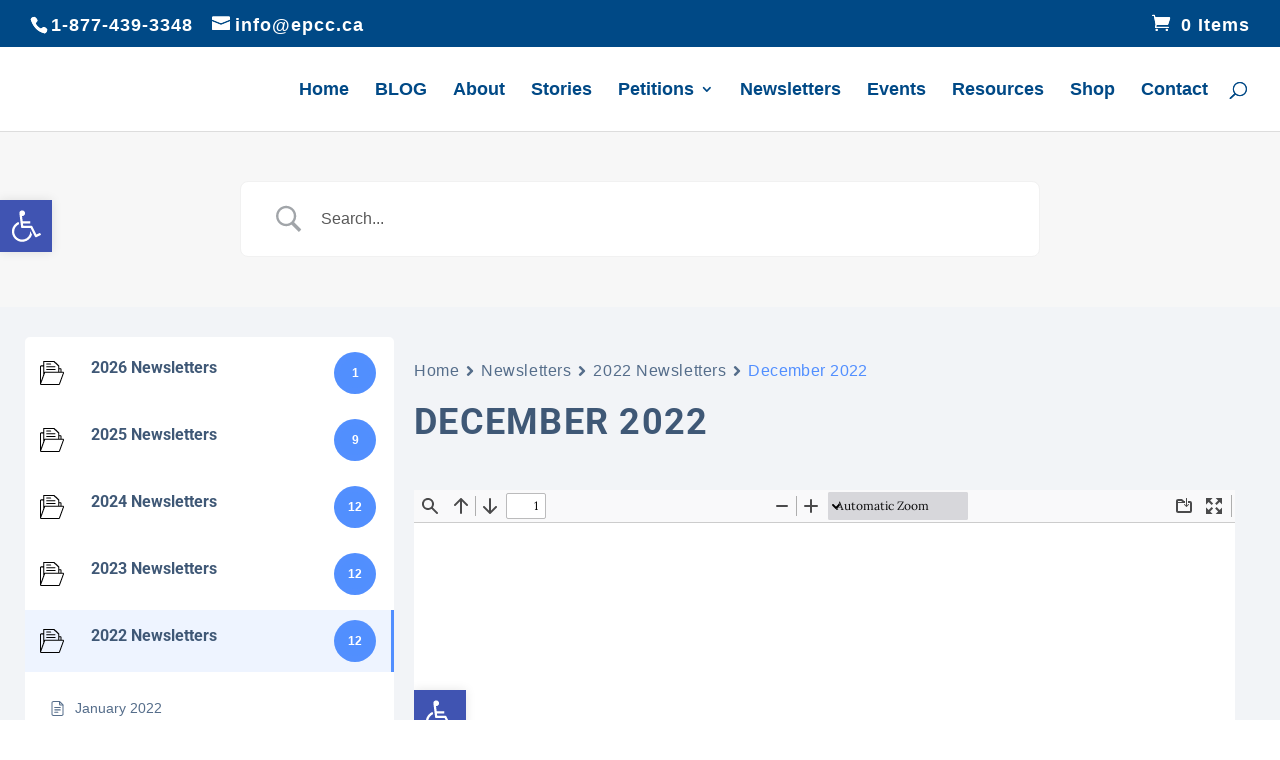

--- FILE ---
content_type: text/css
request_url: https://epcc.ca/wp-content/plugins/PDFEmbedder-premium/assets/css/pdf-embedder-fullscreen.css?ver=5.1.1
body_size: 59
content:
.pdfembed-iframe.wppdf-fullscreen{
	position: fixed;
	height: 100vh;
	width: 100vw;
	max-width: 100%;
	margin:0;
	left: 0;
	top: 0;
	right: 0;
	bottom: 0;
	background: rgba(0, 0, 0, 0.5);
}

--- FILE ---
content_type: text/css
request_url: https://epcc.ca/wp-content/plugins/PDFEmbedder-premium/assets/css/pdf-embedder.css?ver=5.1.1
body_size: 10393
content:
.pdfembed-iframe{display:block;margin:0 auto}.textLayer .highlight{margin:-1px;padding:1px;background-color:#b400aa;border-radius:4px}.textLayer .highlight.appended{position:initial}.textLayer .highlight.begin{border-radius:4px 0 0 4px}.textLayer .highlight.end{border-radius:0 4px 4px 0}.textLayer .highlight.middle{border-radius:0}.textLayer .highlight.selected{background-color:#006400}.xfaLayer .highlight{margin:-1px;padding:1px;background-color:#efcbed;border-radius:4px}.xfaLayer .highlight.appended{position:initial}.xfaLayer .highlight.begin{border-radius:4px 0 0 4px}.xfaLayer .highlight.end{border-radius:0 4px 4px 0}.xfaLayer .highlight.middle{border-radius:0}.xfaLayer .highlight.selected{background-color:#cbdfcb}.textLayer{position:absolute;text-align:initial;left:0;top:0;right:0;bottom:0;overflow:hidden;opacity:.2;line-height:1;-webkit-text-size-adjust:none;-moz-text-size-adjust:none;text-size-adjust:none;forced-color-adjust:none}.textLayer span,.textLayer br{color:rgba(0,0,0,0);position:absolute;white-space:pre;cursor:text;transform-origin:0% 0%}.textLayer span.markedContent{top:0;height:0}.textLayer .highlight{margin:-1px;padding:1px;background-color:#b400aa;border-radius:4px}.textLayer .highlight.appended{position:initial}.textLayer .highlight.begin{border-radius:4px 0 0 4px}.textLayer .highlight.end{border-radius:0 4px 4px 0}.textLayer .highlight.middle{border-radius:0}.textLayer .highlight.selected{background-color:#006400}.textLayer ::-moz-selection{background:blue}.textLayer ::selection{background:blue}.textLayer br::-moz-selection{background:rgba(0,0,0,0)}.textLayer br::selection{background:rgba(0,0,0,0)}.textLayer .endOfContent{display:block;position:absolute;left:0;top:100%;right:0;bottom:0;z-index:-1;cursor:default;-webkit-user-select:none;-moz-user-select:none;user-select:none}.textLayer .endOfContent.active{top:0}:root{--annotation-unfocused-field-background: url("data:image/svg+xml;charset=UTF-8,<svg width='1px' height='1px' xmlns='http://www.w3.org/2000/svg'><rect width='100%' height='100%' style='fill:rgba(0, 54, 255, 0.13);'/></svg>")}@media(forced-colors: active){.annotationLayer .textWidgetAnnotation input:required,.annotationLayer .textWidgetAnnotation textarea:required,.annotationLayer .choiceWidgetAnnotation select:required,.annotationLayer .buttonWidgetAnnotation.checkBox input:required,.annotationLayer .buttonWidgetAnnotation.radioButton input:required{outline:1.5px solid selectedItem}}.annotationLayer{position:absolute;top:0;left:0;pointer-events:none;transform-origin:0 0}.annotationLayer section{position:absolute;text-align:initial;pointer-events:auto;box-sizing:border-box;transform-origin:0 0}.annotationLayer .linkAnnotation>a,.annotationLayer .buttonWidgetAnnotation.pushButton>a{position:absolute;font-size:1em;top:0;left:0;width:100%;height:100%}.annotationLayer .buttonWidgetAnnotation.pushButton>canvas{width:100%;height:100%}.annotationLayer .linkAnnotation>a:hover,.annotationLayer .buttonWidgetAnnotation.pushButton>a:hover{opacity:.2;background:#ff0;box-shadow:0 2px 10px #ff0}.annotationLayer .textAnnotation img{position:absolute;cursor:pointer;width:100%;height:100%}.annotationLayer .textWidgetAnnotation input,.annotationLayer .textWidgetAnnotation textarea,.annotationLayer .choiceWidgetAnnotation select,.annotationLayer .buttonWidgetAnnotation.checkBox input,.annotationLayer .buttonWidgetAnnotation.radioButton input{background-image:var(--annotation-unfocused-field-background);border:1px solid rgba(0,0,0,0);box-sizing:border-box;font:calc(9px*var(--scale-factor)) sans-serif;height:100%;margin:0;vertical-align:top;width:100%}.annotationLayer .textWidgetAnnotation input:required,.annotationLayer .textWidgetAnnotation textarea:required,.annotationLayer .choiceWidgetAnnotation select:required,.annotationLayer .buttonWidgetAnnotation.checkBox input:required,.annotationLayer .buttonWidgetAnnotation.radioButton input:required{outline:1.5px solid red}.annotationLayer .choiceWidgetAnnotation select option{padding:0}.annotationLayer .buttonWidgetAnnotation.radioButton input{border-radius:50%}.annotationLayer .textWidgetAnnotation textarea{resize:none}.annotationLayer .textWidgetAnnotation input[disabled],.annotationLayer .textWidgetAnnotation textarea[disabled],.annotationLayer .choiceWidgetAnnotation select[disabled],.annotationLayer .buttonWidgetAnnotation.checkBox input[disabled],.annotationLayer .buttonWidgetAnnotation.radioButton input[disabled]{background:none;border:1px solid rgba(0,0,0,0);cursor:not-allowed}.annotationLayer .textWidgetAnnotation input:hover,.annotationLayer .textWidgetAnnotation textarea:hover,.annotationLayer .choiceWidgetAnnotation select:hover,.annotationLayer .buttonWidgetAnnotation.checkBox input:hover,.annotationLayer .buttonWidgetAnnotation.radioButton input:hover{border:1px solid #000}.annotationLayer .textWidgetAnnotation input:focus,.annotationLayer .textWidgetAnnotation textarea:focus,.annotationLayer .choiceWidgetAnnotation select:focus{background:none;border:1px solid rgba(0,0,0,0)}.annotationLayer .textWidgetAnnotation input :focus,.annotationLayer .textWidgetAnnotation textarea :focus,.annotationLayer .choiceWidgetAnnotation select :focus,.annotationLayer .buttonWidgetAnnotation.checkBox :focus,.annotationLayer .buttonWidgetAnnotation.radioButton :focus{background-image:none;background-color:rgba(0,0,0,0);outline:auto}.annotationLayer .buttonWidgetAnnotation.checkBox input:checked:before,.annotationLayer .buttonWidgetAnnotation.checkBox input:checked:after,.annotationLayer .buttonWidgetAnnotation.radioButton input:checked:before{background-color:CanvasText;content:"";display:block;position:absolute}.annotationLayer .buttonWidgetAnnotation.checkBox input:checked:before,.annotationLayer .buttonWidgetAnnotation.checkBox input:checked:after{height:80%;left:45%;width:1px}.annotationLayer .buttonWidgetAnnotation.checkBox input:checked:before{transform:rotate(45deg)}.annotationLayer .buttonWidgetAnnotation.checkBox input:checked:after{transform:rotate(-45deg)}.annotationLayer .buttonWidgetAnnotation.radioButton input:checked:before{border-radius:50%;height:50%;left:30%;top:20%;width:50%}.annotationLayer .textWidgetAnnotation input.comb{font-family:monospace;padding-left:2px;padding-right:0}.annotationLayer .textWidgetAnnotation input.comb:focus{width:103%}.annotationLayer .buttonWidgetAnnotation.checkBox input,.annotationLayer .buttonWidgetAnnotation.radioButton input{-webkit-appearance:none;-moz-appearance:none;appearance:none}.annotationLayer .popupTriggerArea{height:100%;width:100%}.annotationLayer .popupWrapper{position:absolute;font-size:calc(9px*var(--scale-factor));width:100%;min-width:calc(180px*var(--scale-factor));pointer-events:none}.annotationLayer .popup{position:absolute;z-index:200;max-width:calc(180px*var(--scale-factor));background-color:#ff9;box-shadow:0 calc(2px*var(--scale-factor)) calc(5px*var(--scale-factor)) #888;border-radius:calc(2px*var(--scale-factor));padding:calc(6px*var(--scale-factor));margin-left:calc(5px*var(--scale-factor));cursor:pointer;font:message-box;white-space:normal;word-wrap:break-word;pointer-events:auto}.annotationLayer .popup>*{font-size:calc(9px*var(--scale-factor))}.annotationLayer .popup h1{display:inline-block}.annotationLayer .popupDate{display:inline-block;margin-left:calc(5px*var(--scale-factor))}.annotationLayer .popupContent{border-top:1px solid #333;margin-top:calc(2px*var(--scale-factor));padding-top:calc(2px*var(--scale-factor))}.annotationLayer .richText>*{white-space:pre-wrap;font-size:calc(9px*var(--scale-factor))}.annotationLayer .highlightAnnotation,.annotationLayer .underlineAnnotation,.annotationLayer .squigglyAnnotation,.annotationLayer .strikeoutAnnotation,.annotationLayer .freeTextAnnotation,.annotationLayer .lineAnnotation svg line,.annotationLayer .squareAnnotation svg rect,.annotationLayer .circleAnnotation svg ellipse,.annotationLayer .polylineAnnotation svg polyline,.annotationLayer .polygonAnnotation svg polygon,.annotationLayer .caretAnnotation,.annotationLayer .inkAnnotation svg polyline,.annotationLayer .stampAnnotation,.annotationLayer .fileAttachmentAnnotation{cursor:pointer}.annotationLayer section svg{position:absolute;width:100%;height:100%}:root{--xfa-unfocused-field-background: url("data:image/svg+xml;charset=UTF-8,<svg width='1px' height='1px' xmlns='http://www.w3.org/2000/svg'><rect width='100%' height='100%' style='fill:rgba(0, 54, 255, 0.13);'/></svg>")}@media(forced-colors: active){.xfaLayer *:required{outline:1.5px solid selectedItem}}.xfaLayer .highlight{margin:-1px;padding:1px;background-color:#efcbed;border-radius:4px}.xfaLayer .highlight.appended{position:initial}.xfaLayer .highlight.begin{border-radius:4px 0 0 4px}.xfaLayer .highlight.end{border-radius:0 4px 4px 0}.xfaLayer .highlight.middle{border-radius:0}.xfaLayer .highlight.selected{background-color:#cbdfcb}.xfaLayer ::-moz-selection{background:blue}.xfaLayer ::selection{background:blue}.xfaPage{overflow:hidden;position:relative}.xfaContentarea{position:absolute}.xfaPrintOnly{display:none}.xfaLayer{position:absolute;text-align:initial;top:0;left:0;transform-origin:0 0;line-height:1.2}.xfaLayer *{color:inherit;font:inherit;font-style:inherit;font-weight:inherit;font-kerning:inherit;letter-spacing:-0.01px;text-align:inherit;text-decoration:inherit;box-sizing:border-box;background-color:rgba(0,0,0,0);padding:0;margin:0;pointer-events:auto;line-height:inherit}.xfaLayer *:required{outline:1.5px solid red}.xfaLayer div{pointer-events:none}.xfaLayer svg{pointer-events:none}.xfaLayer svg *{pointer-events:none}.xfaLayer a{color:blue}.xfaRich li{margin-left:3em}.xfaFont{color:#000;font-weight:normal;font-kerning:none;font-size:10px;font-style:normal;letter-spacing:0;text-decoration:none;vertical-align:0}.xfaCaption{overflow:hidden;flex:0 0 auto}.xfaCaptionForCheckButton{overflow:hidden;flex:1 1 auto}.xfaLabel{height:100%;width:100%}.xfaLeft{display:flex;flex-direction:row;align-items:center}.xfaRight{display:flex;flex-direction:row-reverse;align-items:center}.xfaLeft>.xfaCaption,.xfaLeft>.xfaCaptionForCheckButton,.xfaRight>.xfaCaption,.xfaRight>.xfaCaptionForCheckButton{max-height:100%}.xfaTop{display:flex;flex-direction:column;align-items:flex-start}.xfaBottom{display:flex;flex-direction:column-reverse;align-items:flex-start}.xfaTop>.xfaCaption,.xfaTop>.xfaCaptionForCheckButton,.xfaBottom>.xfaCaption,.xfaBottom>.xfaCaptionForCheckButton{width:100%}.xfaBorder{background-color:rgba(0,0,0,0);position:absolute;pointer-events:none}.xfaWrapped{width:100%;height:100%}.xfaTextfield:focus,.xfaSelect:focus{background-image:none;background-color:rgba(0,0,0,0);outline:auto;outline-offset:-1px}.xfaCheckbox:focus,.xfaRadio:focus{outline:auto}.xfaTextfield,.xfaSelect{height:100%;width:100%;flex:1 1 auto;border:none;resize:none;background-image:var(--xfa-unfocused-field-background)}.xfaTop>.xfaTextfield,.xfaTop>.xfaSelect,.xfaBottom>.xfaTextfield,.xfaBottom>.xfaSelect{flex:0 1 auto}.xfaButton{cursor:pointer;width:100%;height:100%;border:none;text-align:center}.xfaLink{width:100%;height:100%;position:absolute;top:0;left:0}.xfaCheckbox,.xfaRadio{width:100%;height:100%;flex:0 0 auto;border:none}.xfaRich{white-space:pre-wrap;width:100%;height:100%}.xfaImage{-o-object-position:left top;object-position:left top;-o-object-fit:contain;object-fit:contain;width:100%;height:100%}.xfaLrTb,.xfaRlTb,.xfaTb{display:flex;flex-direction:column;align-items:stretch}.xfaLr{display:flex;flex-direction:row;align-items:stretch}.xfaRl{display:flex;flex-direction:row-reverse;align-items:stretch}.xfaTb>div{justify-content:left}.xfaPosition{position:relative}.xfaArea{position:relative}.xfaValignMiddle{display:flex;align-items:center}.xfaTable{display:flex;flex-direction:column;align-items:stretch}.xfaTable .xfaRow{display:flex;flex-direction:row;align-items:stretch}.xfaTable .xfaRlRow{display:flex;flex-direction:row-reverse;align-items:stretch;flex:1}.xfaTable .xfaRlRow>div{flex:1}.xfaNonInteractive input,.xfaNonInteractive textarea,.xfaDisabled input,.xfaDisabled textarea,.xfaReadOnly input,.xfaReadOnly textarea{background:initial}@media print{.xfaTextfield,.xfaSelect{background:rgba(0,0,0,0)}.xfaSelect{-webkit-appearance:none;-moz-appearance:none;appearance:none;text-indent:1px;text-overflow:""}}:root{--focus-outline: solid 2px red;--hover-outline: dashed 2px blue;--freetext-line-height: 1.35;--freetext-padding: 2px;--editorInk-editing-cursor: url("../img/pdf/toolbarButton-editorInk.svg") 0 16}@media(forced-colors: active){:root{--focus-outline: solid 3px ButtonText;--hover-outline: dashed 3px ButtonText}}[data-editor-rotation="90"]{transform:rotate(90deg)}[data-editor-rotation="180"]{transform:rotate(180deg)}[data-editor-rotation="270"]{transform:rotate(270deg)}.annotationEditorLayer{background:rgba(0,0,0,0);position:absolute;top:0;left:0;font-size:calc(100px*var(--scale-factor));transform-origin:0 0}.annotationEditorLayer .selectedEditor{outline:var(--focus-outline);resize:none}.annotationEditorLayer .freeTextEditor{position:absolute;background:rgba(0,0,0,0);border-radius:3px;padding:calc(var(--freetext-padding)*var(--scale-factor));resize:none;width:auto;height:auto;z-index:1;transform-origin:0 0;touch-action:none}.annotationEditorLayer .freeTextEditor .internal{background:rgba(0,0,0,0);border:none;top:0;left:0;overflow:visible;white-space:nowrap;resize:none;font:10px sans-serif;line-height:var(--freetext-line-height)}.annotationEditorLayer .freeTextEditor .overlay{position:absolute;display:none;background:rgba(0,0,0,0);top:0;left:0;width:100%;height:100%}.annotationEditorLayer .freeTextEditor .overlay.enabled{display:block}.annotationEditorLayer .freeTextEditor .internal:empty::before{content:attr(default-content);color:gray}.annotationEditorLayer .freeTextEditor .internal:focus{outline:none}.annotationEditorLayer .inkEditor.disabled{resize:none}.annotationEditorLayer .inkEditor.disabled.selectedEditor{resize:horizontal}.annotationEditorLayer .freeTextEditor:hover:not(.selectedEditor),.annotationEditorLayer .inkEditor:hover:not(.selectedEditor){outline:var(--hover-outline)}.annotationEditorLayer .inkEditor{position:absolute;background:rgba(0,0,0,0);border-radius:3px;overflow:auto;width:100%;height:100%;z-index:1;transform-origin:0 0;cursor:auto}.annotationEditorLayer .inkEditor.editing{resize:none;cursor:var(--editorInk-editing-cursor),pointer}.annotationEditorLayer .inkEditor .inkEditorCanvas{position:absolute;top:0;left:0;width:100%;height:100%;touch-action:none}:root{--viewer-container-height: 0;--pdfViewer-padding-bottom: 0;--page-margin: 1px auto -8px;--page-border: 9px solid transparent;--spreadHorizontalWrapped-margin-LR: -3.5px;--scale-factor: 1}@media screen and (forced-colors: active){:root{--pdfViewer-padding-bottom: 9px;--page-margin: 8px auto -1px;--page-border: 1px solid CanvasText;--page-border-image: none;--spreadHorizontalWrapped-margin-LR: 3.5px}}[data-main-rotation="90"]{transform:rotate(90deg) translateY(-100%)}[data-main-rotation="180"]{transform:rotate(180deg) translate(-100%, -100%)}[data-main-rotation="270"]{transform:rotate(270deg) translateX(-100%)}.pdfViewer{padding-bottom:var(--pdfViewer-padding-bottom)}.pdfViewer .canvasWrapper{overflow:hidden}.pdfViewer .page{direction:ltr;width:816px;height:1056px;margin:var(--page-margin);position:relative;overflow:visible;border:var(--page-border);-o-border-image:var(--page-border-image);border-image:var(--page-border-image);background-clip:content-box;background-color:#fff}.pdfViewer .dummyPage{position:relative;width:0;height:var(--viewer-container-height)}.pdfViewer.removePageBorders .page{margin:0 auto 10px;border:none}.pdfViewer.singlePageView{display:inline-block}.pdfViewer.singlePageView .page{margin:0;border:none}.pdfViewer.scrollHorizontal,.pdfViewer.scrollWrapped,.spread{margin-left:3.5px;margin-right:3.5px;text-align:center}.pdfViewer.scrollHorizontal,.spread{white-space:nowrap}.pdfViewer.removePageBorders,.pdfViewer.scrollHorizontal .spread,.pdfViewer.scrollWrapped .spread{margin-left:0;margin-right:0}.spread .page,.spread .dummyPage,.pdfViewer.scrollHorizontal .page,.pdfViewer.scrollWrapped .page,.pdfViewer.scrollHorizontal .spread,.pdfViewer.scrollWrapped .spread{display:inline-block;vertical-align:middle}.spread .page,.pdfViewer.scrollHorizontal .page,.pdfViewer.scrollWrapped .page{margin-left:var(--spreadHorizontalWrapped-margin-LR);margin-right:var(--spreadHorizontalWrapped-margin-LR)}.pdfViewer.removePageBorders .spread .page,.pdfViewer.removePageBorders.scrollHorizontal .page,.pdfViewer.removePageBorders.scrollWrapped .page{margin-left:5px;margin-right:5px}.pdfViewer .page canvas{margin:0;display:block}.pdfViewer .page canvas[hidden]{display:none}.pdfViewer .page .loadingIcon{position:absolute;display:block;left:0;top:0;right:0;bottom:0;background:url("images/loading-icon.gif") center no-repeat}.pdfViewer .page .loadingIcon.notVisible{background:none}.pdfViewer.enablePermissions .textLayer span{-webkit-user-select:none !important;-moz-user-select:none !important;user-select:none !important;cursor:not-allowed}.pdfPresentationMode .pdfViewer{padding-bottom:0}.pdfPresentationMode .spread{margin:0}.pdfPresentationMode .pdfViewer .page{margin:0 auto;border:2px solid rgba(0,0,0,0)}:root{--dir-factor: 1;--inline-start: inline-start;--inline-end: inline-end;--inline-start: left;--inline-end: right;--sidebar-width: 200px;--sidebar-transition-duration: 200ms;--sidebar-transition-timing-function: ease;--scale-select-container-width: 140px;--scale-select-overflow: 22px;--toolbar-icon-opacity: 0.7;--doorhanger-icon-opacity: 0.9;--main-color: rgba(12, 12, 13, 1);--body-bg-color: rgba(237, 237, 240, 1);--errorWrapper-bg-color: rgba(255, 110, 110, 1);--progressBar-percent: 0%;--progressBar-end-offset: 0;--progressBar-color: rgba(10, 132, 255, 1);--progressBar-indeterminate-bg-color: rgba(221, 221, 222, 1);--progressBar-indeterminate-blend-color: rgba(116, 177, 239, 1);--scrollbar-color: auto;--scrollbar-bg-color: auto;--toolbar-icon-bg-color: rgba(0, 0, 0, 1);--toolbar-icon-hover-bg-color: rgba(0, 0, 0, 1);--sidebar-narrow-bg-color: rgba(237, 237, 240, 0.9);--sidebar-toolbar-bg-color: rgba(245, 246, 247, 1);--toolbar-bg-color: rgba(249, 249, 250, 1);--toolbar-border-color: rgba(204, 204, 204, 1);--button-hover-color: rgba(221, 222, 223, 1);--toggled-btn-color: rgba(0, 0, 0, 1);--toggled-btn-bg-color: rgba(0, 0, 0, 0.3);--toggled-hover-active-btn-color: rgba(0, 0, 0, 0.4);--dropdown-btn-bg-color: rgba(215, 215, 219, 1);--separator-color: rgba(0, 0, 0, 0.3);--field-color: rgba(6, 6, 6, 1);--field-bg-color: rgba(255, 255, 255, 1);--field-border-color: rgba(187, 187, 188, 1);--treeitem-color: rgba(0, 0, 0, 0.8);--treeitem-hover-color: rgba(0, 0, 0, 0.9);--treeitem-selected-color: rgba(0, 0, 0, 0.9);--treeitem-selected-bg-color: rgba(0, 0, 0, 0.25);--sidebaritem-bg-color: rgba(0, 0, 0, 0.15);--doorhanger-bg-color: rgba(255, 255, 255, 1);--doorhanger-border-color: rgba(12, 12, 13, 0.2);--doorhanger-hover-color: rgba(12, 12, 13, 1);--doorhanger-hover-bg-color: rgba(237, 237, 237, 1);--doorhanger-separator-color: rgba(222, 222, 222, 1);--dialog-button-border: 0 none;--dialog-button-bg-color: rgba(12, 12, 13, 0.1);--dialog-button-hover-bg-color: rgba(12, 12, 13, 0.3);--loading-icon: url("../img/pdf/loading.svg");--treeitem-expanded-icon: url("../img/pdf/treeitem-expanded.svg");--treeitem-collapsed-icon: url("../img/pdf/treeitem-collapsed.svg");--toolbarButton-editorNone-icon: url("../img/pdf/toolbarButton-editorNone.svg");--toolbarButton-editorFreeText-icon: url("../img/pdf/toolbarButton-editorFreeText.svg");--toolbarButton-editorInk-icon: url("../img/pdf/toolbarButton-editorInk.svg");--toolbarButton-menuArrow-icon: url("../img/pdf/toolbarButton-menuArrow.svg");--toolbarButton-sidebarToggle-icon: url("../img/pdf/toolbarButton-sidebarToggle.svg");--toolbarButton-secondaryToolbarToggle-icon: url("../img/pdf/toolbarButton-secondaryToolbarToggle.svg");--toolbarButton-pageUp-icon: url("../img/pdf/toolbarButton-pageUp.svg");--toolbarButton-pageDown-icon: url("../img/pdf/toolbarButton-pageDown.svg");--toolbarButton-zoomOut-icon: url("../img/pdf/toolbarButton-zoomOut.svg");--toolbarButton-zoomIn-icon: url("../img/pdf/toolbarButton-zoomIn.svg");--toolbarButton-presentationMode-icon: url("../img/pdf/toolbarButton-presentationMode.svg");--toolbarButton-print-icon: url("../img/pdf/toolbarButton-print.svg");--toolbarButton-openFile-icon: url("../img/pdf/toolbarButton-openFile.svg");--toolbarButton-download-icon: url("../img/pdf/toolbarButton-download.svg");--toolbarButton-fullscreen-icon: url("../img/pdf/toolbarButton-fullscreen.svg");--toolbarButton-bookmark-icon: url("../img/pdf/toolbarButton-bookmark.svg");--toolbarButton-viewThumbnail-icon: url("../img/pdf/toolbarButton-viewThumbnail.svg");--toolbarButton-viewOutline-icon: url("../img/pdf/toolbarButton-viewOutline.svg");--toolbarButton-viewAttachments-icon: url("../img/pdf/toolbarButton-viewAttachments.svg");--toolbarButton-viewLayers-icon: url("../img/pdf/toolbarButton-viewLayers.svg");--toolbarButton-currentOutlineItem-icon: url("../img/pdf/toolbarButton-currentOutlineItem.svg");--toolbarButton-search-icon: url("../img/pdf/toolbarButton-search.svg");--findbarButton-previous-icon: url("../img/pdf/findbarButton-previous.svg");--findbarButton-next-icon: url("../img/pdf/findbarButton-next.svg");--secondaryToolbarButton-firstPage-icon: url("../img/pdf/secondaryToolbarButton-firstPage.svg");--secondaryToolbarButton-lastPage-icon: url("../img/pdf/secondaryToolbarButton-lastPage.svg");--secondaryToolbarButton-rotateCcw-icon: url("../img/pdf/secondaryToolbarButton-rotateCcw.svg");--secondaryToolbarButton-rotateCw-icon: url("../img/pdf/secondaryToolbarButton-rotateCw.svg");--secondaryToolbarButton-selectTool-icon: url("../img/pdf/secondaryToolbarButton-selectTool.svg");--secondaryToolbarButton-handTool-icon: url("../img/pdf/secondaryToolbarButton-handTool.svg");--secondaryToolbarButton-scrollPage-icon: url("../img/pdf/secondaryToolbarButton-scrollPage.svg");--secondaryToolbarButton-scrollVertical-icon: url("../img/pdf/secondaryToolbarButton-scrollVertical.svg");--secondaryToolbarButton-scrollHorizontal-icon: url("../img/pdf/secondaryToolbarButton-scrollHorizontal.svg");--secondaryToolbarButton-scrollWrapped-icon: url("../img/pdf/secondaryToolbarButton-scrollWrapped.svg");--secondaryToolbarButton-spreadNone-icon: url("../img/pdf/secondaryToolbarButton-spreadNone.svg");--secondaryToolbarButton-spreadOdd-icon: url("../img/pdf/secondaryToolbarButton-spreadOdd.svg");--secondaryToolbarButton-spreadEven-icon: url("../img/pdf/secondaryToolbarButton-spreadEven.svg");--secondaryToolbarButton-documentProperties-icon: url("../img/pdf/secondaryToolbarButton-documentProperties.svg")}[dir=rtl]:root{--dir-factor: -1}@media(prefers-color-scheme: dark){:root{--main-color: rgba(249, 249, 250, 1);--body-bg-color: rgba(42, 42, 46, 1);--errorWrapper-bg-color: rgba(169, 14, 14, 1);--progressBar-color: rgba(0, 96, 223, 1);--progressBar-indeterminate-bg-color: rgba(40, 40, 43, 1);--progressBar-indeterminate-blend-color: rgba(20, 68, 133, 1);--scrollbar-color: rgba(121, 121, 123, 1);--scrollbar-bg-color: rgba(35, 35, 39, 1);--toolbar-icon-bg-color: rgba(255, 255, 255, 1);--toolbar-icon-hover-bg-color: rgba(255, 255, 255, 1);--sidebar-narrow-bg-color: rgba(42, 42, 46, 0.9);--sidebar-toolbar-bg-color: rgba(50, 50, 52, 1);--toolbar-bg-color: rgba(128,128,128, 1);--toolbar-border-color: rgba(128,128,128, 1);--button-hover-color: rgba(102, 102, 103, 1);--toggled-btn-color: rgba(255, 255, 255, 1);--toggled-btn-bg-color: rgba(0, 0, 0, 0.3);--toggled-hover-active-btn-color: rgba(0, 0, 0, 0.4);--dropdown-btn-bg-color: rgba(135,135,135, 1);--separator-color: rgba(0, 0, 0, 0.3);--field-color: rgba(250, 250, 250, 1);--field-bg-color: rgba(135,135,135, 1);--field-border-color: rgba(115, 115, 115, 1);--treeitem-color: rgba(255, 255, 255, 0.8);--treeitem-hover-color: rgba(255, 255, 255, 0.9);--treeitem-selected-color: rgba(255, 255, 255, 0.9);--treeitem-selected-bg-color: rgba(255, 255, 255, 0.25);--sidebaritem-bg-color: rgba(255, 255, 255, 0.15);--doorhanger-bg-color: rgba(74, 74, 79, 1);--doorhanger-border-color: rgba(39, 39, 43, 1);--doorhanger-hover-color: rgba(249, 249, 250, 1);--doorhanger-hover-bg-color: rgba(93, 94, 98, 1);--doorhanger-separator-color: rgba(92, 92, 97, 1);--dialog-button-bg-color: rgba(92, 92, 97, 1);--dialog-button-hover-bg-color: rgba(115, 115, 115, 1);--loading-icon: url("../img/pdf/loading-dark.svg")}}@media screen and (forced-colors: active){:root{--button-hover-color: Highlight;--doorhanger-hover-bg-color: Highlight;--toolbar-icon-opacity: 1;--toolbar-icon-bg-color: ButtonText;--toolbar-icon-hover-bg-color: ButtonFace;--toggled-btn-color: HighlightText;--toggled-btn-bg-color: LinkText;--doorhanger-hover-color: ButtonFace;--doorhanger-border-color-whcm: 1px solid ButtonText;--doorhanger-triangle-opacity-whcm: 0;--dialog-button-border: 1px solid Highlight;--dialog-button-hover-bg-color: Highlight;--dialog-button-hover-color: ButtonFace;--field-border-color: ButtonText}}*{padding:0;margin:0}html,body{height:100%;width:100%}body{background-color:var(--body-bg-color)}body,input,button,select{font:message-box;outline:none;scrollbar-color:var(--scrollbar-color) var(--scrollbar-bg-color)}.fsButtonHiddenm,.printButtonHidden,.dlButtonHidden,.findbarHidden,.hidden,[hidden]{display:none !important}#viewerContainer.pdfPresentationMode:-webkit-full-screen{top:0;background-color:#000;width:100%;height:100%;overflow:hidden;cursor:none;-webkit-user-select:none;user-select:none}#viewerContainer.pdfPresentationMode:fullscreen{top:0;background-color:#000;width:100%;height:100%;overflow:hidden;cursor:none;-webkit-user-select:none;-moz-user-select:none;user-select:none}.pdfPresentationMode:-webkit-full-screen a:not(.internalLink){display:none}.pdfPresentationMode:fullscreen a:not(.internalLink){display:none}.pdfPresentationMode:-webkit-full-screen .textLayer span{cursor:none}.pdfPresentationMode:fullscreen .textLayer span{cursor:none}.pdfPresentationMode.pdfPresentationModeControls>*,.pdfPresentationMode.pdfPresentationModeControls .textLayer span{cursor:default}#outerContainer{width:100%;height:100%;position:relative}[dir=ltr] #sidebarContainer{left:calc(-1*var(--sidebar-width))}[dir=rtl] #sidebarContainer{right:calc(-1*var(--sidebar-width))}[dir=ltr] #sidebarContainer{border-right:var(--doorhanger-border-color-whcm)}[dir=rtl] #sidebarContainer{border-left:var(--doorhanger-border-color-whcm)}[dir=ltr] #sidebarContainer{transition-property:left}[dir=rtl] #sidebarContainer{transition-property:right}#sidebarContainer{position:absolute;top:32px;bottom:0;inset-inline-start:calc(-1*var(--sidebar-width));width:var(--sidebar-width);visibility:hidden;z-index:100;border-top:1px solid #333;-webkit-border-end:var(--doorhanger-border-color-whcm);border-inline-end:var(--doorhanger-border-color-whcm);transition-property:inset-inline-start;transition-duration:var(--sidebar-transition-duration);transition-timing-function:var(--sidebar-transition-timing-function)}#outerContainer.sidebarMoving #sidebarContainer,#outerContainer.sidebarOpen #sidebarContainer{visibility:visible}[dir=ltr] #outerContainer.sidebarOpen #sidebarContainer{left:0}[dir=rtl] #outerContainer.sidebarOpen #sidebarContainer{right:0}#outerContainer.sidebarOpen #sidebarContainer{inset-inline-start:0}#mainContainer{position:absolute;top:0;right:0;bottom:0;left:0;min-width:350px}[dir=ltr] #sidebarContent{left:0}[dir=rtl] #sidebarContent{right:0}#sidebarContent{top:32px;bottom:0;inset-inline-start:0;overflow:auto;position:absolute;width:100%;background-color:rgba(0,0,0,.1);box-shadow:inset calc(-1px*var(--dir-factor)) 0 0 rgba(0,0,0,.25)}#viewerContainer{overflow:auto;position:absolute;top:32px;right:0;bottom:0;left:0;outline:none}#viewerContainer:not(.pdfPresentationMode){transition-duration:var(--sidebar-transition-duration);transition-timing-function:var(--sidebar-transition-timing-function)}[dir=ltr] #outerContainer.sidebarOpen #viewerContainer:not(.pdfPresentationMode){left:var(--sidebar-width)}[dir=rtl] #outerContainer.sidebarOpen #viewerContainer:not(.pdfPresentationMode){right:var(--sidebar-width)}[dir=ltr] #outerContainer.sidebarOpen #viewerContainer:not(.pdfPresentationMode){transition-property:left}[dir=rtl] #outerContainer.sidebarOpen #viewerContainer:not(.pdfPresentationMode){transition-property:right}#outerContainer.sidebarOpen #viewerContainer:not(.pdfPresentationMode){inset-inline-start:var(--sidebar-width);transition-property:inset-inline-start}.toolbar{position:relative;left:0;right:0;z-index:9999;cursor:default}#toolbarContainer{width:100%}#toolbarSidebar{width:100%;height:32px;background-color:var(--sidebar-toolbar-bg-color);box-shadow:inset calc(-1px*var(--dir-factor)) 0 0 rgba(0,0,0,.25),0 1px 0 rgba(0,0,0,.15),0 0 1px rgba(0,0,0,.1)}[dir=ltr] #sidebarResizer{right:-6px}[dir=rtl] #sidebarResizer{left:-6px}#sidebarResizer{position:absolute;top:0;bottom:0;inset-inline-end:-6px;width:6px;z-index:200;cursor:ew-resize}#toolbarContainer,.findbar,.secondaryToolbar,.editorParamsToolbar{position:relative;height:32px;background-color:var(--toolbar-bg-color);box-shadow:0 1px 0 var(--toolbar-border-color)}#toolbarViewer{height:32px}[dir=ltr] #loadingBar{left:0;right:var(--progressBar-end-offset)}[dir=rtl] #loadingBar{right:0;left:var(--progressBar-end-offset)}[dir=ltr] #loadingBar{transition-property:left}[dir=rtl] #loadingBar{transition-property:right}#loadingBar{position:absolute;inset-inline:0 var(--progressBar-end-offset);height:4px;background-color:var(--body-bg-color);border-bottom:1px solid var(--toolbar-border-color);transition-property:inset-inline-start;transition-duration:var(--sidebar-transition-duration);transition-timing-function:var(--sidebar-transition-timing-function)}[dir=ltr] #outerContainer.sidebarOpen #loadingBar{left:var(--sidebar-width)}[dir=rtl] #outerContainer.sidebarOpen #loadingBar{right:var(--sidebar-width)}#outerContainer.sidebarOpen #loadingBar{inset-inline-start:var(--sidebar-width)}#loadingBar .progress{position:absolute;top:0;left:0;width:100%;transform:scaleX(var(--progressBar-percent));transform-origin:0 0;height:100%;background-color:var(--progressBar-color);overflow:hidden;transition:transform 200ms}@-webkit-keyframes progressIndeterminate{0%{transform:translateX(-142px)}100%{transform:translateX(0)}}@keyframes progressIndeterminate{0%{transform:translateX(-142px)}100%{transform:translateX(0)}}#loadingBar.indeterminate .progress{transform:none;background-color:var(--progressBar-indeterminate-bg-color);transition:none}#loadingBar.indeterminate .progress .glimmer{position:absolute;top:0;left:0;height:100%;width:calc(100% + 150px);background:repeating-linear-gradient(135deg, var(--progressBar-indeterminate-blend-color) 0, var(--progressBar-indeterminate-bg-color) 5px, var(--progressBar-indeterminate-bg-color) 45px, var(--progressBar-color) 55px, var(--progressBar-color) 95px, var(--progressBar-indeterminate-blend-color) 100px);-webkit-animation:progressIndeterminate 1s linear infinite;animation:progressIndeterminate 1s linear infinite}#outerContainer.sidebarResizing #sidebarContainer,#outerContainer.sidebarResizing #viewerContainer,#outerContainer.sidebarResizing #loadingBar{transition-duration:0s}.findbar,.secondaryToolbar,.editorParamsToolbar{top:32px;position:absolute;z-index:10000;height:auto;padding:0 4px;margin:4px 2px;font-size:12px;line-height:14px;text-align:left;cursor:default}[dir=ltr] .findbar{left:64px}[dir=rtl] .findbar{right:64px}.findbar{inset-inline-start:64px;min-width:300px;background-color:var(--toolbar-bg-color)}.findbar>div{height:32px}[dir=ltr] .findbar>div#findbarInputContainer{margin-right:4px}[dir=rtl] .findbar>div#findbarInputContainer{margin-left:4px}.findbar>div#findbarInputContainer{-webkit-margin-end:4px;margin-inline-end:4px}.findbar.wrapContainers>div,.findbar.wrapContainers>div#findbarMessageContainer>*{clear:both}.findbar.wrapContainers>div#findbarMessageContainer{height:auto}.findbar input[type=checkbox]{pointer-events:none}.findbar label{-webkit-user-select:none;-moz-user-select:none;user-select:none}.findbar label:hover,.findbar input:focus-visible+label{color:var(--toggled-btn-color);background-color:var(--button-hover-color)}.findbar .toolbarField[type=checkbox]:checked+.toolbarLabel{background-color:var(--toggled-btn-bg-color) !important;color:var(--toggled-btn-color)}#findInput{width:200px}#findInput::-moz-placeholder{font-style:normal}#findInput::placeholder{font-style:normal}#findInput[data-status=pending]{background-image:var(--loading-icon);background-repeat:no-repeat;background-position:calc(50% + 48%*var(--dir-factor))}#findInput[data-status=notFound]{background-color:#f66}[dir=ltr] .secondaryToolbar,[dir=ltr] .editorParamsToolbar{right:4px}[dir=rtl] .secondaryToolbar,[dir=rtl] .editorParamsToolbar{left:4px}.secondaryToolbar,.editorParamsToolbar{padding:6px 0 10px;inset-inline-end:4px;height:auto;z-index:30000;background-color:var(--doorhanger-bg-color)}.editorParamsToolbarContainer{width:220px;margin-bottom:-4px}.editorParamsToolbarContainer>.editorParamsSetter{min-height:26px;display:flex;align-items:center;justify-content:space-between;padding-left:10px;padding-right:10px;padding-inline:10px}[dir=ltr] .editorParamsToolbarContainer .editorParamsLabel{padding-right:10px}[dir=rtl] .editorParamsToolbarContainer .editorParamsLabel{padding-left:10px}.editorParamsToolbarContainer .editorParamsLabel{-webkit-padding-end:10px;padding-inline-end:10px;flex:none;color:var(--main-color)}.editorParamsToolbarContainer .editorParamsColor{width:32px;height:32px;flex:none}.editorParamsToolbarContainer .editorParamsSlider{background-color:rgba(0,0,0,0);width:90px;flex:0 1 0}.editorParamsToolbarContainer .editorParamsSlider::-moz-range-progress{background-color:#000}.editorParamsToolbarContainer .editorParamsSlider::-webkit-slider-runnable-track,.editorParamsToolbarContainer .editorParamsSlider::-moz-range-track{background-color:#000}.editorParamsToolbarContainer .editorParamsSlider::-webkit-slider-thumb,.editorParamsToolbarContainer .editorParamsSlider::-moz-range-thumb{background-color:#fff}#secondaryToolbarButtonContainer{max-width:220px;min-height:26px;max-height:calc(var(--viewer-container-height) - 40px);overflow-y:auto;margin-bottom:-4px}[dir=ltr] #editorInkParamsToolbar{right:40px}[dir=rtl] #editorInkParamsToolbar{left:40px}#editorInkParamsToolbar{inset-inline-end:40px;background-color:var(--toolbar-bg-color)}[dir=ltr] #editorFreeTextParamsToolbar{right:68px}[dir=rtl] #editorFreeTextParamsToolbar{left:68px}#editorFreeTextParamsToolbar{inset-inline-end:68px;background-color:var(--toolbar-bg-color)}.doorHanger,.doorHangerRight{border-radius:2px;box-shadow:0 1px 5px var(--doorhanger-border-color),0 0 0 1px var(--doorhanger-border-color);border:var(--doorhanger-border-color-whcm)}.doorHanger:after,.doorHanger:before,.doorHangerRight:after,.doorHangerRight:before{bottom:100%;border:8px solid rgba(0,0,0,0);content:" ";height:0;width:0;position:absolute;pointer-events:none;opacity:var(--doorhanger-triangle-opacity-whcm)}[dir=ltr] .doorHanger:after{left:10px}[dir=rtl] .doorHanger:after{right:10px}[dir=ltr] .doorHanger:after{margin-left:-8px}[dir=rtl] .doorHanger:after{margin-right:-8px}.doorHanger:after{inset-inline-start:10px;-webkit-margin-start:-8px;margin-inline-start:-8px;border-bottom-color:var(--toolbar-bg-color)}[dir=ltr] .doorHangerRight:after{right:10px}[dir=rtl] .doorHangerRight:after{left:10px}[dir=ltr] .doorHangerRight:after{margin-right:-8px}[dir=rtl] .doorHangerRight:after{margin-left:-8px}.doorHangerRight:after{inset-inline-end:10px;-webkit-margin-end:-8px;margin-inline-end:-8px;border-bottom-color:var(--doorhanger-bg-color)}.doorHanger:before,.doorHangerRight:before{border-bottom-color:var(--doorhanger-border-color);border-width:9px}[dir=ltr] .doorHanger:before{left:10px}[dir=rtl] .doorHanger:before{right:10px}[dir=ltr] .doorHanger:before{margin-left:-9px}[dir=rtl] .doorHanger:before{margin-right:-9px}.doorHanger:before{inset-inline-start:10px;-webkit-margin-start:-9px;margin-inline-start:-9px}[dir=ltr] .doorHangerRight:before{right:10px}[dir=rtl] .doorHangerRight:before{left:10px}[dir=ltr] .doorHangerRight:before{margin-right:-9px}[dir=rtl] .doorHangerRight:before{margin-left:-9px}.doorHangerRight:before{inset-inline-end:10px;-webkit-margin-end:-9px;margin-inline-end:-9px}#findResultsCount{background-color:#d9d9d9;color:#525252;text-align:center;padding:4px 5px;margin:5px}#findMsg{color:#fb0000}#findResultsCount:empty,#findMsg:empty{display:none}#toolbarViewerMiddle{position:absolute;left:50%;transform:translateX(-50%)}[dir=ltr] #toolbarViewerLeft,[dir=ltr] #toolbarSidebarLeft{float:left}[dir=rtl] #toolbarViewerLeft,[dir=rtl] #toolbarSidebarLeft{float:right}#toolbarViewerLeft,#toolbarSidebarLeft{float:var(--inline-start)}[dir=ltr] #toolbarViewerRight,[dir=ltr] #toolbarSidebarRight{float:right}[dir=rtl] #toolbarViewerRight,[dir=rtl] #toolbarSidebarRight{float:left}#toolbarViewerRight,#toolbarSidebarRight{float:var(--inline-end)}[dir=ltr] #toolbarViewerLeft>*,[dir=ltr] #toolbarViewerMiddle>*,[dir=ltr] #toolbarViewerRight>*,[dir=ltr] #toolbarSidebarLeft *,[dir=ltr] #toolbarSidebarRight *,[dir=ltr] .findbar *{float:left}[dir=rtl] #toolbarViewerLeft>*,[dir=rtl] #toolbarViewerMiddle>*,[dir=rtl] #toolbarViewerRight>*,[dir=rtl] #toolbarSidebarLeft *,[dir=rtl] #toolbarSidebarRight *,[dir=rtl] .findbar *{float:right}#toolbarViewerLeft>*,#toolbarViewerMiddle>*,#toolbarViewerRight>*,#toolbarSidebarLeft *,#toolbarSidebarRight *,.findbar *{position:relative;float:var(--inline-start)}[dir=ltr] #toolbarViewerLeft{padding-left:1px}[dir=rtl] #toolbarViewerLeft{padding-right:1px}#toolbarViewerLeft{-webkit-padding-start:1px;padding-inline-start:1px}[dir=ltr] #toolbarViewerRight{padding-right:1px}[dir=rtl] #toolbarViewerRight{padding-left:1px}#toolbarViewerRight{-webkit-padding-end:1px;padding-inline-end:1px}[dir=ltr] #toolbarSidebarRight{padding-right:2px}[dir=rtl] #toolbarSidebarRight{padding-left:2px}#toolbarSidebarRight{-webkit-padding-end:2px;padding-inline-end:2px}.splitToolbarButton{margin:2px;display:inline-block}[dir=ltr] .splitToolbarButton>.toolbarButton{float:left}[dir=rtl] .splitToolbarButton>.toolbarButton{float:right}.splitToolbarButton>.toolbarButton{float:var(--inline-start)}.toolbarButton,.secondaryToolbarButton,.dialogButton{border:0 none;background:none;width:28px;height:28px}.dialogButton:hover,.dialogButton:focus-visible{background-color:var(--dialog-button-hover-bg-color)}.dialogButton:hover>span,.dialogButton:focus-visible>span{color:var(--dialog-button-hover-color)}.toolbarButton>span{display:inline-block;width:0;height:0;overflow:hidden}.toolbarButton[disabled],.secondaryToolbarButton[disabled],.dialogButton[disabled]{opacity:.5}.splitToolbarButton>.toolbarButton:hover,.splitToolbarButton>.toolbarButton:focus-visible,.dropdownToolbarButton:hover{background-color:var(--button-hover-color)}.splitToolbarButton>.toolbarButton{position:relative;margin:0}[dir=ltr] #toolbarSidebar .splitToolbarButton>.toolbarButton{margin-right:2px}[dir=rtl] #toolbarSidebar .splitToolbarButton>.toolbarButton{margin-left:2px}#toolbarSidebar .splitToolbarButton>.toolbarButton{-webkit-margin-end:2px;margin-inline-end:2px}[dir=ltr] .splitToolbarButtonSeparator{float:left}[dir=rtl] .splitToolbarButtonSeparator{float:right}.splitToolbarButtonSeparator{float:var(--inline-start);margin:4px 0;width:1px;height:20px;background-color:var(--separator-color)}.toolbarButton,.dropdownToolbarButton,.secondaryToolbarButton,.dialogButton{min-width:16px;margin:2px 1px;padding:2px 6px 0;border:none;border-radius:2px;color:var(--main-color);font-size:12px;line-height:14px;-webkit-user-select:none;-moz-user-select:none;user-select:none;cursor:default;box-sizing:border-box}.toolbarButton:hover,.toolbarButton:focus-visible{background-color:var(--button-hover-color)}.secondaryToolbarButton:hover,.secondaryToolbarButton:focus-visible{background-color:var(--doorhanger-hover-bg-color);color:var(--doorhanger-hover-color)}.toolbarButton.toggled,.splitToolbarButton.toggled>.toolbarButton.toggled,.secondaryToolbarButton.toggled{background-color:var(--toggled-btn-bg-color);color:var(--toggled-btn-color)}.toolbarButton.toggled::before,.secondaryToolbarButton.toggled::before{background-color:var(--toggled-btn-color)}.toolbarButton.toggled:hover:active,.splitToolbarButton.toggled>.toolbarButton.toggled:hover:active,.secondaryToolbarButton.toggled:hover:active{background-color:var(--toggled-hover-active-btn-color)}.dropdownToolbarButton{width:var(--scale-select-container-width);padding:0;overflow:hidden;background-color:var(--dropdown-btn-bg-color)}[dir=ltr] .dropdownToolbarButton::after{right:7px}[dir=rtl] .dropdownToolbarButton::after{left:7px}.dropdownToolbarButton::after{top:6px;inset-inline-end:7px;pointer-events:none;-webkit-mask-image:var(--toolbarButton-menuArrow-icon);mask-image:var(--toolbarButton-menuArrow-icon)}[dir=ltr] .dropdownToolbarButton>select{padding-left:4px}[dir=rtl] .dropdownToolbarButton>select{padding-right:4px}.dropdownToolbarButton>select{width:calc(var(--scale-select-container-width) + var(--scale-select-overflow));height:28px;font-size:12px;color:var(--main-color);margin:0;padding:1px 0 2px;-webkit-padding-start:4px;padding-inline-start:4px;border:none;background-color:var(--dropdown-btn-bg-color)}.dropdownToolbarButton>select:hover,.dropdownToolbarButton>select:focus-visible{background-color:var(--button-hover-color);color:var(--toggled-btn-color)}.dropdownToolbarButton>select>option{background:var(--doorhanger-bg-color);color:var(--main-color)}.toolbarButtonSpacer{width:30px;display:inline-block;height:1px}.toolbarButton::before,.secondaryToolbarButton::before,.dropdownToolbarButton::after,.treeItemToggler::before{position:absolute;display:inline-block;width:16px;height:16px;content:"";background-color:var(--toolbar-icon-bg-color);-webkit-mask-size:cover;mask-size:cover}.dropdownToolbarButton:hover::after,.dropdownToolbarButton:focus-visible::after,.dropdownToolbarButton:active::after{background-color:var(--toolbar-icon-hover-bg-color)}.toolbarButton::before{opacity:var(--toolbar-icon-opacity);top:6px;left:6px}.toolbarButton:hover::before,.toolbarButton:focus-visible::before,.secondaryToolbarButton:hover::before,.secondaryToolbarButton:focus-visible::before{background-color:var(--toolbar-icon-hover-bg-color)}[dir=ltr] .secondaryToolbarButton::before{left:12px}[dir=rtl] .secondaryToolbarButton::before{right:12px}.secondaryToolbarButton::before{opacity:var(--doorhanger-icon-opacity);top:5px;inset-inline-start:12px}#sidebarToggle::before{-webkit-mask-image:var(--toolbarButton-sidebarToggle-icon);mask-image:var(--toolbarButton-sidebarToggle-icon);transform:scaleX(var(--dir-factor))}#secondaryToolbarToggle::before{-webkit-mask-image:var(--toolbarButton-secondaryToolbarToggle-icon);mask-image:var(--toolbarButton-secondaryToolbarToggle-icon);transform:scaleX(var(--dir-factor))}#findPrevious::before{-webkit-mask-image:var(--findbarButton-previous-icon);mask-image:var(--findbarButton-previous-icon)}#findNext::before{-webkit-mask-image:var(--findbarButton-next-icon);mask-image:var(--findbarButton-next-icon)}#previous::before{-webkit-mask-image:var(--toolbarButton-pageUp-icon);mask-image:var(--toolbarButton-pageUp-icon)}#next::before{-webkit-mask-image:var(--toolbarButton-pageDown-icon);mask-image:var(--toolbarButton-pageDown-icon)}#zoomOut::before{-webkit-mask-image:var(--toolbarButton-zoomOut-icon);mask-image:var(--toolbarButton-zoomOut-icon)}#zoomIn::before{-webkit-mask-image:var(--toolbarButton-zoomIn-icon);mask-image:var(--toolbarButton-zoomIn-icon)}#presentationMode::before,#secondaryPresentationMode::before{-webkit-mask-image:var(--toolbarButton-presentationMode-icon);mask-image:var(--toolbarButton-presentationMode-icon)}#editorNone::before{-webkit-mask-image:var(--toolbarButton-editorNone-icon);mask-image:var(--toolbarButton-editorNone-icon)}#editorFreeText::before{-webkit-mask-image:var(--toolbarButton-editorFreeText-icon);mask-image:var(--toolbarButton-editorFreeText-icon)}#editorInk::before{-webkit-mask-image:var(--toolbarButton-editorInk-icon);mask-image:var(--toolbarButton-editorInk-icon)}#print::before,#secondaryPrint::before{-webkit-mask-image:var(--toolbarButton-print-icon);mask-image:var(--toolbarButton-print-icon)}#openFile::before,#secondaryOpenFile::before{-webkit-mask-image:var(--toolbarButton-openFile-icon);mask-image:var(--toolbarButton-openFile-icon)}#fullscreen::before{-webkit-mask-image:var(--toolbarButton-fullscreen-icon);mask-image:var(--toolbarButton-fullscreen-icon)}#download::before,#secondaryDownload::before{-webkit-mask-image:var(--toolbarButton-download-icon);mask-image:var(--toolbarButton-download-icon)}a.secondaryToolbarButton{padding-top:6px;text-decoration:none}a.toolbarButton[href="#"],a.secondaryToolbarButton[href="#"]{opacity:.5;pointer-events:none}#viewBookmark::before,#secondaryViewBookmark::before{-webkit-mask-image:var(--toolbarButton-bookmark-icon);mask-image:var(--toolbarButton-bookmark-icon)}#viewThumbnail::before{-webkit-mask-image:var(--toolbarButton-viewThumbnail-icon);mask-image:var(--toolbarButton-viewThumbnail-icon)}#viewOutline::before{-webkit-mask-image:var(--toolbarButton-viewOutline-icon);mask-image:var(--toolbarButton-viewOutline-icon);transform:scaleX(var(--dir-factor))}#viewAttachments::before{-webkit-mask-image:var(--toolbarButton-viewAttachments-icon);mask-image:var(--toolbarButton-viewAttachments-icon)}#viewLayers::before{-webkit-mask-image:var(--toolbarButton-viewLayers-icon);mask-image:var(--toolbarButton-viewLayers-icon)}#currentOutlineItem::before{-webkit-mask-image:var(--toolbarButton-currentOutlineItem-icon);mask-image:var(--toolbarButton-currentOutlineItem-icon);transform:scaleX(var(--dir-factor))}#viewFind::before{-webkit-mask-image:var(--toolbarButton-search-icon);mask-image:var(--toolbarButton-search-icon)}[dir=ltr] .pdfSidebarNotification::after{left:17px}[dir=rtl] .pdfSidebarNotification::after{right:17px}.pdfSidebarNotification::after{position:absolute;display:inline-block;top:1px;inset-inline-start:17px;content:"";background-color:#70db55;height:9px;width:9px;border-radius:50%}[dir=ltr] .secondaryToolbarButton{padding-left:36px}[dir=rtl] .secondaryToolbarButton{padding-right:36px}[dir=ltr] .secondaryToolbarButton{text-align:left}[dir=rtl] .secondaryToolbarButton{text-align:right}.secondaryToolbarButton{position:relative;margin:0;padding:0 0 1px;-webkit-padding-start:36px;padding-inline-start:36px;height:auto;min-height:26px;width:auto;min-width:100%;text-align:start;white-space:normal;border-radius:0;box-sizing:border-box}[dir=ltr] .secondaryToolbarButton>span{padding-right:4px}[dir=rtl] .secondaryToolbarButton>span{padding-left:4px}.secondaryToolbarButton>span{-webkit-padding-end:4px;padding-inline-end:4px}#firstPage::before{-webkit-mask-image:var(--secondaryToolbarButton-firstPage-icon);mask-image:var(--secondaryToolbarButton-firstPage-icon)}#lastPage::before{-webkit-mask-image:var(--secondaryToolbarButton-lastPage-icon);mask-image:var(--secondaryToolbarButton-lastPage-icon)}#pageRotateCcw::before{-webkit-mask-image:var(--secondaryToolbarButton-rotateCcw-icon);mask-image:var(--secondaryToolbarButton-rotateCcw-icon)}#pageRotateCw::before{-webkit-mask-image:var(--secondaryToolbarButton-rotateCw-icon);mask-image:var(--secondaryToolbarButton-rotateCw-icon)}#cursorSelectTool::before{-webkit-mask-image:var(--secondaryToolbarButton-selectTool-icon);mask-image:var(--secondaryToolbarButton-selectTool-icon)}#cursorHandTool::before{-webkit-mask-image:var(--secondaryToolbarButton-handTool-icon);mask-image:var(--secondaryToolbarButton-handTool-icon)}#scrollPage::before{-webkit-mask-image:var(--secondaryToolbarButton-scrollPage-icon);mask-image:var(--secondaryToolbarButton-scrollPage-icon)}#scrollVertical::before{-webkit-mask-image:var(--secondaryToolbarButton-scrollVertical-icon);mask-image:var(--secondaryToolbarButton-scrollVertical-icon)}#scrollHorizontal::before{-webkit-mask-image:var(--secondaryToolbarButton-scrollHorizontal-icon);mask-image:var(--secondaryToolbarButton-scrollHorizontal-icon)}#scrollWrapped::before{-webkit-mask-image:var(--secondaryToolbarButton-scrollWrapped-icon);mask-image:var(--secondaryToolbarButton-scrollWrapped-icon)}#spreadNone::before{-webkit-mask-image:var(--secondaryToolbarButton-spreadNone-icon);mask-image:var(--secondaryToolbarButton-spreadNone-icon)}#spreadOdd::before{-webkit-mask-image:var(--secondaryToolbarButton-spreadOdd-icon);mask-image:var(--secondaryToolbarButton-spreadOdd-icon)}#spreadEven::before{-webkit-mask-image:var(--secondaryToolbarButton-spreadEven-icon);mask-image:var(--secondaryToolbarButton-spreadEven-icon)}#documentProperties::before{-webkit-mask-image:var(--secondaryToolbarButton-documentProperties-icon);mask-image:var(--secondaryToolbarButton-documentProperties-icon)}.verticalToolbarSeparator{display:block;margin:5px 2px;width:1px;height:22px;background-color:var(--separator-color)}.horizontalToolbarSeparator{display:block;margin:6px 0;height:1px;width:100%;background-color:var(--doorhanger-separator-color)}.toolbarField{padding:4px 7px;margin:3px 0;border-radius:2px;background-color:var(--field-bg-color);background-clip:padding-box;border:1px solid var(--field-border-color);box-shadow:none;color:var(--field-color);font-size:12px;line-height:16px;outline-style:none}[dir=ltr] .toolbarField[type=checkbox]{margin-left:7px}[dir=rtl] .toolbarField[type=checkbox]{margin-right:7px}.toolbarField[type=checkbox]{opacity:0;position:absolute !important;left:0;margin:10px 0 3px;-webkit-margin-start:7px;margin-inline-start:7px}#pageNumber{-moz-appearance:textfield;text-align:right;width:40px}#pageNumber.visiblePageIsLoading{background-image:var(--loading-icon);background-repeat:no-repeat;background-position:3px}#pageNumber::-webkit-inner-spin-button{-webkit-appearance:none}.toolbarField:focus{border-color:#0a84ff}.toolbarLabel{min-width:16px;padding:7px;margin:2px;border-radius:2px;color:var(--main-color);font-size:12px;line-height:14px;text-align:left;-webkit-user-select:none;-moz-user-select:none;user-select:none;cursor:default}[dir=ltr] #numPages.toolbarLabel{padding-left:3px}[dir=rtl] #numPages.toolbarLabel{padding-right:3px}#numPages.toolbarLabel{-webkit-padding-start:3px;padding-inline-start:3px}#thumbnailView,#outlineView,#attachmentsView,#layersView{position:absolute;width:calc(100% - 8px);top:0;bottom:0;padding:4px 4px 0;overflow:auto;-webkit-user-select:none;-moz-user-select:none;user-select:none}#thumbnailView{width:calc(100% - 60px);padding:10px 30px 0}#thumbnailView>a:active,#thumbnailView>a:focus{outline:0}[dir=ltr] .thumbnail{float:left}[dir=rtl] .thumbnail{float:right}.thumbnail{float:var(--inline-start);margin:0 10px 5px}#thumbnailView>a:last-of-type>.thumbnail{margin-bottom:10px}#thumbnailView>a:last-of-type>.thumbnail:not([data-loaded]){margin-bottom:9px}.thumbnail:not([data-loaded]){border:1px dashed #848484;margin:-1px 9px 4px}.thumbnailImage{border:1px solid rgba(0,0,0,0);box-shadow:0 0 0 1px rgba(0,0,0,.5),0 2px 8px rgba(0,0,0,.3);opacity:.8;z-index:99;background-color:#fff;background-clip:content-box}.thumbnailSelectionRing{border-radius:2px;padding:7px}a:focus>.thumbnail>.thumbnailSelectionRing>.thumbnailImage,.thumbnail:hover>.thumbnailSelectionRing>.thumbnailImage{opacity:.9}a:focus>.thumbnail>.thumbnailSelectionRing,.thumbnail:hover>.thumbnailSelectionRing{background-color:var(--sidebaritem-bg-color);background-clip:padding-box;color:rgba(255,255,255,.9)}.thumbnail.selected>.thumbnailSelectionRing>.thumbnailImage{opacity:1}.thumbnail.selected>.thumbnailSelectionRing{background-color:var(--sidebaritem-bg-color);background-clip:padding-box;color:#fff}[dir=ltr] .treeWithDeepNesting>.treeItem,[dir=ltr] .treeItem>.treeItems{margin-left:20px}[dir=rtl] .treeWithDeepNesting>.treeItem,[dir=rtl] .treeItem>.treeItems{margin-right:20px}.treeWithDeepNesting>.treeItem,.treeItem>.treeItems{-webkit-margin-start:20px;margin-inline-start:20px}[dir=ltr] .treeItem>a{padding-left:4px}[dir=rtl] .treeItem>a{padding-right:4px}.treeItem>a{text-decoration:none;display:inline-block;min-width:calc(100% - 4px);height:auto;margin-bottom:1px;padding:2px 0 5px;-webkit-padding-start:4px;padding-inline-start:4px;border-radius:2px;color:var(--treeitem-color);font-size:13px;line-height:15px;-webkit-user-select:none;-moz-user-select:none;user-select:none;white-space:normal;cursor:pointer}#layersView .treeItem>a *{cursor:pointer}[dir=ltr] #layersView .treeItem>a>label{padding-left:4px}[dir=rtl] #layersView .treeItem>a>label{padding-right:4px}#layersView .treeItem>a>label{-webkit-padding-start:4px;padding-inline-start:4px}[dir=ltr] #layersView .treeItem>a>label>input{float:left}[dir=rtl] #layersView .treeItem>a>label>input{float:right}#layersView .treeItem>a>label>input{float:var(--inline-start);margin-top:1px}[dir=ltr] .treeItemToggler{float:left}[dir=rtl] .treeItemToggler{float:right}.treeItemToggler{position:relative;float:var(--inline-start);height:0;width:0;color:rgba(255,255,255,.5)}[dir=ltr] .treeItemToggler::before{right:4px}[dir=rtl] .treeItemToggler::before{left:4px}.treeItemToggler::before{inset-inline-end:4px;-webkit-mask-image:var(--treeitem-expanded-icon);mask-image:var(--treeitem-expanded-icon)}.treeItemToggler.treeItemsHidden::before{-webkit-mask-image:var(--treeitem-collapsed-icon);mask-image:var(--treeitem-collapsed-icon);transform:scaleX(var(--dir-factor))}.treeItemToggler.treeItemsHidden~.treeItems{display:none}.treeItem.selected>a{background-color:var(--treeitem-selected-bg-color);color:var(--treeitem-selected-color)}.treeItemToggler:hover,.treeItemToggler:hover+a,.treeItemToggler:hover~.treeItems,.treeItem>a:hover{background-color:var(--sidebaritem-bg-color);background-clip:padding-box;border-radius:2px;color:var(--treeitem-hover-color)}::-moz-selection{background:rgba(0,0,255,.3)}::selection{background:rgba(0,0,255,.3)}#errorWrapper{background-color:var(--errorWrapper-bg-color);color:var(--main-color);left:0;position:absolute;right:0;z-index:1000;padding:3px 6px}#errorMessageLeft{float:left}#errorMessageRight{float:right}#errorSpacer{clear:both}#errorMoreInfo{background-color:var(--field-bg-color);color:var(--field-color);border:1px solid var(--field-border-color);padding:3px;margin:3px;width:98%}.dialogButton{width:auto;margin:3px 4px 2px !important;padding:2px 11px;color:var(--main-color);background-color:var(--dialog-button-bg-color);border:var(--dialog-button-border) !important}dialog{margin:auto;padding:15px;border-spacing:4px;color:var(--main-color);font-size:12px;line-height:14px;background-color:var(--doorhanger-bg-color);border:1px solid rgba(0,0,0,.5);border-radius:4px;box-shadow:0 1px 4px rgba(0,0,0,.3)}dialog::-webkit-backdrop{background-color:rgba(0,0,0,.2)}dialog::backdrop{background-color:rgba(0,0,0,.2)}dialog>.row{display:table-row}dialog>.row>*{display:table-cell}dialog .toolbarField{margin:5px 0}dialog .separator{display:block;margin:4px 0;height:1px;width:100%;background-color:var(--separator-color)}dialog .buttonRow{text-align:center;vertical-align:middle}dialog :link{color:#fff}#passwordDialog{text-align:center}#passwordDialog .toolbarField{width:200px}#documentPropertiesDialog{text-align:left}[dir=ltr] #documentPropertiesDialog .row>*{text-align:left}[dir=rtl] #documentPropertiesDialog .row>*{text-align:right}#documentPropertiesDialog .row>*{min-width:100px;text-align:start}#documentPropertiesDialog .row>span{width:125px;word-wrap:break-word}#documentPropertiesDialog .row>p{max-width:225px;word-wrap:break-word}#documentPropertiesDialog .buttonRow{margin-top:10px}.grab-to-pan-grab{cursor:-webkit-grab !important;cursor:grab !important}.grab-to-pan-grab *:not(input):not(textarea):not(button):not(select):not(:link){cursor:inherit !important}.grab-to-pan-grab:active,.grab-to-pan-grabbing{cursor:-webkit-grabbing !important;cursor:grabbing !important;position:fixed;background:rgba(0,0,0,0);display:block;top:0;left:0;right:0;bottom:0;overflow:hidden;z-index:50000}@page{margin:0}#printContainer{display:none}@media print{body{background:rgba(0,0,0,0) none}body[data-pdfjsprinting] #outerContainer{display:none}body[data-pdfjsprinting] #printContainer{display:block}#printContainer{height:100%}#printContainer>.printedPage{page-break-after:always;page-break-inside:avoid;height:100%;width:100%;display:flex;flex-direction:column;justify-content:center;align-items:center}#printContainer>.xfaPrintedPage .xfaPage{position:absolute}#printContainer>.xfaPrintedPage{page-break-after:always;page-break-inside:avoid;width:100%;height:100%;position:relative}#printContainer>.printedPage canvas,#printContainer>.printedPage img{max-width:100%;max-height:100%;direction:ltr;display:block}}.visibleLargeView,.visibleMediumView,.visibleSmallView{display:none}@media all and (max-width: 900px){#toolbarViewerMiddle{display:table;margin:auto;left:auto;position:inherit;transform:none}}@media all and (max-width: 840px){#sidebarContainer{background-color:var(--sidebar-narrow-bg-color)}[dir=ltr] #outerContainer.sidebarOpen #viewerContainer{left:0 !important}[dir=rtl] #outerContainer.sidebarOpen #viewerContainer{right:0 !important}#outerContainer.sidebarOpen #viewerContainer{inset-inline-start:0 !important}}@media all and (max-width: 820px){#outerContainer .hiddenLargeView{display:none}#outerContainer .visibleLargeView{display:inherit}}@media all and (max-width: 750px){#outerContainer .hiddenMediumView{display:none}#outerContainer .visibleMediumView{display:inherit}}@media all and (max-width: 690px){.hiddenSmallView,.hiddenSmallView *{display:none}.visibleSmallView{display:inherit}.toolbarButtonSpacer{width:0}[dir=ltr] .findbar{left:34px}[dir=rtl] .findbar{right:34px}.findbar{inset-inline-start:34px}}@media all and (max-width: 560px){#scaleSelectContainer{display:none}}div.pdfemb-toolbar{padding:0px;margin:0px;border:none;z-index:10;position:absolute;background-color:gray;width:100%}.pdfemb-toolbar-fixed{display:block}.pdf-embed .pdfemb-toolbar-always-visible-off{display:none}.pdf-embed:hover .pdfemb-toolbar-always-visible-off{display:block}.pdfemb-toolbar-display-none{display:none}.pdfemb-toolbar-display-top{top:0px;left:0px}.pdfemb-toolbar-display-bottom{position:absolute;bottom:0px;left:0px}